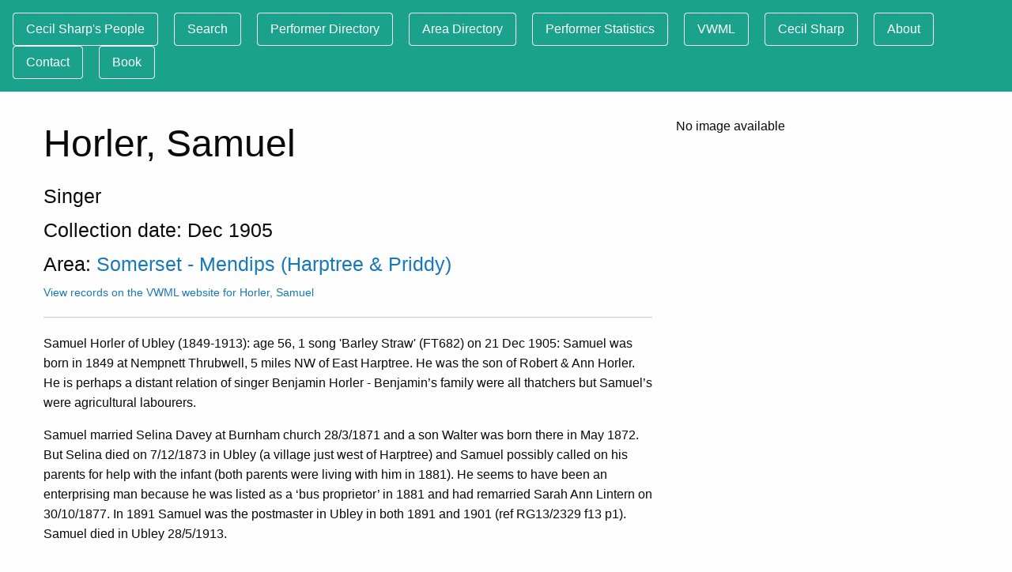

--- FILE ---
content_type: text/html; charset=UTF-8
request_url: https://cecilsharpspeople.org.uk/samuel-horler.html
body_size: 5423
content:
<html>
    <head>
        <title>Horler, Samuel - Cecil Sharps People</title>
        <meta charset="utf-8">
        <meta http-equiv="x-ua-compatible" content="ie=edge">
        <meta name="viewport" content="width=device-width, initial-scale=1.0">
        <link rel="icon" type="image/png" href="/assets/essentials/favicon.png">
        <link rel="stylesheet" href="/assets/foundation.min.css">
        <style>
    #main {
        padding:2em 0;
    }
    #nav .container {
        display:inline-block;
    }
    #nav .container a {
        padding:0.5em 1em;
        display:block;
        border-radius:0.25em;
        margin-right:1em;
        color:white;
        border:1px solid white;
        transition:0.2s;
    }
    #nav .container a:hover {
        background:#ff8c48;
        transition:0.2s;
    }
    #nav {
        background:#1aa28d;
        padding:1em;
    }
    #footer {
        background:grey;
        padding:5em 2em;
    }
    #footer p {
        color:white;
    }
    #footer a {
        color:yellow;
    }
    .homeSearch {
        background:#f0f0f0;
        padding:1.5em;
        margin:2em 0 0 0;
    }
    .homeSearch h2 {
        font-size:1.4em;
    }
    .simplesearch-highlight {
        background:yellow;
    }
    .simplesearch-search-form input[type="submit"] {
        padding:0.8em 1em;
        border:none;
        margin:1em 0 0 0;
        background:#1aa28d;
        border-radius:0.25em;
        color:white;
        transition:0.5s;
    }
    .simplesearch-search-form input[type="submit"]:hover {
        background:#177b6b;
        transition:0.5s;
        cursor:pointer;
    } 
    .np_button_form input[type="submit"] {
        padding:0.8em 1em;
        border:none;
        margin:1em 0 0 0;
        background:#1aa28d;
        border-radius:0.25em;
        color:white;
        transition:0.5s;
        border:1px solid white;
    }
    .np_button_form input[type="submit"]:hover {
        background:#177b6b;
        transition:0.5s;
        cursor:pointer;
    } 
    .contactForm {
        background:#f7f7f7;
        padding:2em;
        margin:1em 0;
    }
    .howtouse {
        padding:3em;
    }
    .howtouse li {
        margin-bottom:0.3em;
    }
    #vwml a {
        font-size:0.9em;
    }
    .simplesearch-result {
        padding:1.5em 0;
        border-bottom:1px solid #171717;
    }
    /* Small only */
@media screen and (max-width: 39.9375em) {
    #nav .container {
        display:block;
    }
         #nav .container a {
        padding: 0.25em;
        display: block;
        border-radius:0;
        border-bottom: 1px solid white;
        border-top:none;
        border-left:none;
        border-right:none;
    }   
}
/* Medium only */
@media screen and (min-width: 40em) and (max-width: 63.9375em) {
    
         #nav .container a {
       margin-bottom:0.3em;
    }   
}
</style>
<style>
    .html_button {
    display:flex;
    margin: 0;
    justify-content: flex-start;
}
.btn-left {
    justify-content: flex-start;
}
.btn-right {
    justify-content: flex-end;
}
.btn-center {
    justify-content: center;
}
.btn-fill {
    display:block;
}
.btn-fill a{
    display:block;
    text-align:center;
}
.btn-fill button{
    display:block;
    width:100%;
    text-align:center;
}
.btn-fill label{
   display:block;
    text-align:center;
}
.btn {
    background:none;
    border:none;
    margin:0;
    padding:0;
    text-decoration:none;
    font:inherit;
    font-size:inherit;
    display: inline-flex;
    align-items: center;
}
.btn:hover {
    cursor:pointer;
}
.x-small {
    font-size:0.5rem;
}
.small {
    font-size:0.8rem;
}
.medium {
    font-size:1rem;
}
.large {
    font-size:1.25rem;
}
.x-large {
    font-size:1.5rem;
}
.icon-before::before {
    margin-right:0.5em;
    padding:0.7em 1.03em;
    background-color: currentColor;
    content: "";
    -webkit-mask-repeat: no-repeat;
    -webkit-mask-size: contain;
    mask-size: contain;
    mask-repeat: no-repeat;
    -webkit-mask-position: center;
    mask-position: center;
    fill: currentColor;
}
.icon-after::after {
    margin-left:0.5em;
    padding:0.7em 1.03em;
    background-color: currentColor;
    content: "";
    -webkit-mask-repeat: no-repeat;
    -webkit-mask-size: contain;
    mask-size: contain;
    mask-repeat: no-repeat;
    -webkit-mask-position: center;
    mask-position: center;
    fill: currentColor;
}
.icon-before-cover::before {
    margin-right:0.5em;
    padding:0.7em 1.03em;
    background-color: currentColor;
    content: "";
    -webkit-mask-repeat: no-repeat;
    -webkit-mask-size: contain;
    mask-size: cover;
    mask-repeat: no-repeat;
    -webkit-mask-position: center;
    mask-position: center;
    fill: currentColor;
}
.icon-after-cover::after {
    margin-left:0.5em;
    padding:0.7em 1.03em;
    background-color: currentColor;
    content: "";
    -webkit-mask-repeat: no-repeat;
    -webkit-mask-size: contain;
    mask-size: cover;
    mask-repeat: no-repeat;
    -webkit-mask-position: center;
    mask-position: center;
    fill: currentColor;
}
</style>
    <style>
    html {
      scroll-behavior: smooth;
    }
    #loading {
        position: fixed;
        background: rgba(255,255,255,0.8);
        width: 100%;
        height: 100%;
        top: 0;
        left: 0;
        display:flex;
        justify-content:center;
        padding:49vh 1rem;
        border:1rem solid rgb(237, 233, 255);
    }
    .hidden_section {
        display:none !important;
        visibility:hidden !important;
        opacity:0;
    }
    .productsContainer {
        border:1rem solid grey;
        padding:2rem;
        background:white;
        margin-bottom:2rem;
    }
    .basketContainer {
        border:2px solid #9b9b9a;
        border-radius:0.5rem;
        padding:2rem;
        background:white;
        margin-bottom:2rem;
        margin-top:2rem;
    }
    .blue_barn_button { 
        border:2px solid #536366;
        border-radius:6px;
        padding:12px 30px 12px 30px;
         margin:0px 0px 0px 0px;
        background-color:#536366;
        color:#FFFFFF;
        font-weight:800;
        opacity:1;
        transition:0.3s;
    } 
    .blue_barn_button:hover {
        cursor:pointer;
        background-color:#97B4BA;
        opacity:1;
        transition:0.3s;
        color:#FFFFFF;
    } 
    .blue_barn_button_reverse { 
        border:2px solid #536366;
        border-radius:6px;
        padding:12px 30px 12px 30px;
         margin:0px 0px 0px 0px;
        background-color:none;
        color:#536366;
        font-weight:800;
        opacity:1;
        transition:0.3s;
        margin-top:1rem;
    } 
    .blue_barn_button_reverse:hover {
        cursor:pointer;
        background-color:#97B4BA;
        opacity:1;
        transition:0.3s;
        color:#FFFFFF;
    } 
    .basket_buttons {
        display:flex;
        justify-content:end;
    }
    .mail_info {
        padding:0 1rem;
        display:flex;
        flex-direction:column;
        justify-content:center;
    }
    .mail_info p {
        margin:0;
    }
    .delete_all {
        display:flex;
        justify-content:end;
    }
    .deleteButton { 
        border:none; 
        border-radius:0px;
        padding:0px;
        margin:10px 0 0 0;
        color:#636363;
        font-weight:normal;
        opacity:1;
        transition:0.3s;
    } 
    .deleteButton:hover {
        cursor:pointer;
        opacity:1;
        transition:0.3s;
        color:#636363;
        text-decoration:underline;
    } 
    .delete::after, .delete::before {
        -webkit-mask-image: url("data:image/svg+xml,%3Csvg xmlns='http://www.w3.org/2000/svg' width='auto' height='auto' viewBox='0 0 24 24' fill='none' stroke='currentColor' stroke-width='2' stroke-linecap='round' stroke-linejoin='round' class='feather feather-delete'%3E%3Cpath d='M21 4H8l-7 8 7 8h13a2 2 0 0 0 2-2V6a2 2 0 0 0-2-2z'%3E%3C/path%3E%3Cline x1='18' y1='9' x2='12' y2='15'%3E%3C/line%3E%3Cline x1='12' y1='9' x2='18' y2='15'%3E%3C/line%3E%3C/svg%3E");
        mask-image: url("data:image/svg+xml,%3Csvg xmlns='http://www.w3.org/2000/svg' width='auto' height='auto' viewBox='0 0 24 24' fill='none' stroke='currentColor' stroke-width='2' stroke-linecap='round' stroke-linejoin='round' class='feather feather-delete'%3E%3Cpath d='M21 4H8l-7 8 7 8h13a2 2 0 0 0 2-2V6a2 2 0 0 0-2-2z'%3E%3C/path%3E%3Cline x1='18' y1='9' x2='12' y2='15'%3E%3C/line%3E%3Cline x1='12' y1='9' x2='18' y2='15'%3E%3C/line%3E%3C/svg%3E");
    }
    .save::after, .save::before {
        -webkit-mask-image: url("data:image/svg+xml,%3Csvg xmlns='http://www.w3.org/2000/svg' width='24' height='24' viewBox='0 0 24 24' fill='none' stroke='currentColor' stroke-width='2' stroke-linecap='round' stroke-linejoin='round' class='feather feather-save'%3E%3Cpath d='M19 21H5a2 2 0 0 1-2-2V5a2 2 0 0 1 2-2h11l5 5v11a2 2 0 0 1-2 2z'%3E%3C/path%3E%3Cpolyline points='17 21 17 13 7 13 7 21'%3E%3C/polyline%3E%3Cpolyline points='7 3 7 8 15 8'%3E%3C/polyline%3E%3C/svg%3E");
        mask-image: url("data:image/svg+xml,%3Csvg xmlns='http://www.w3.org/2000/svg' width='24' height='24' viewBox='0 0 24 24' fill='none' stroke='currentColor' stroke-width='2' stroke-linecap='round' stroke-linejoin='round' class='feather feather-save'%3E%3Cpath d='M19 21H5a2 2 0 0 1-2-2V5a2 2 0 0 1 2-2h11l5 5v11a2 2 0 0 1-2 2z'%3E%3C/path%3E%3Cpolyline points='17 21 17 13 7 13 7 21'%3E%3C/polyline%3E%3Cpolyline points='7 3 7 8 15 8'%3E%3C/polyline%3E%3C/svg%3E");
        padding:0.1rem 0.8rem;
        
    }
    #basket {
        margin:0;
    }
    #basket li {
        display:flex;
        background:#F2EFEF;
        padding:1.35rem;
        border-radius:0.75rem;
        margin-bottom:1.8rem;
        color:#636363;
    }
    #basket .basket_section_mid {
        flex-grow:3;
        padding:0 1rem;
    }
    #basket .basket_section_left {
        max-width:12rem;
        max-height:12rem;
        min-width:12rem;
    }
    #basket .basket_section_left img {
        object-fit: cover;
        height: 100%;
        width: 100%;
        background: white;
        border: 1px solid #c8c8c8;
        border-radius: 0.3rem;
    }
    #basket .basket_section_right {
        display: flex;
        flex-direction: column;
        justify-content: center;
    }
    #basket .product_title_label {
        font-weight:bold;
        font-size:1.7rem;
    }
    #basket .item_price {
        font-weight:bold;
        font-size:1.3rem;
    }
    #basket .quantity_wrapper {
        width: 2.6rem;
        margin-left: 2rem;
    }
    
    #basket .quant_select {
        display:flex;
        align-items:center;
    }
    #basket .quant_select p {
        margin:0;
        font-weight:bold;
    }
    #basket .quantity_selector {
        padding: 0.3rem 0rem;
        background: white;
        border: 1px solid black;
        border-radius: 0.35rem;
        text-align: center;
        margin-bottom: 0.3rem;
    }
    #basket .quant_adjust {
        display: flex;
        justify-content: space-between;
    }
    #basket .quant_adjust button {
        padding: 0.65rem 0.3rem;
        background: white;
        border: 1px solid black;
        border-radius: 0.3rem;
        line-height: 0;
    }
    #basket .quant_adjust button:hover {
        background:rgb(220,224,223);
        color:black;
    }
    #basket .warning {
        margin-top: -2.4rem;
        margin-bottom: 3rem;
        width: 100%;
        border-radius: 0 0 0.75rem 0.75rem;
        padding: 0.45rem 0.75rem;
        color: white;
        background: #536366;
        font-weight: normal;
        font-size: 0.9rem;
    }
    #basket .warning p {
        margin:0;
        color:white;
        font-weight:bold;
    }
    #basket .warning p::before {
        margin-left: 0.5em;
        padding: 0.4em 1.03em;
        font-size:0.7em;
        margin-right:0.4rem;
        background-color: currentColor;
        content: "";
        -webkit-mask-repeat: no-repeat;
        -webkit-mask-size: cover;
        mask-size: cover;
        mask-repeat: no-repeat;
        -webkit-mask-position: center;
        mask-position: center;
        fill: currentColor;
        -webkit-mask-image: url("data:image/svg+xml,%3Csvg xmlns='http://www.w3.org/2000/svg' width='24' height='24' viewBox='0 0 24 24' fill='none' stroke='currentColor' stroke-width='2' stroke-linecap='round' stroke-linejoin='round' class='feather feather-alert-circle'%3E%3Ccircle cx='12' cy='12' r='10'%3E%3C/circle%3E%3Cline x1='12' y1='8' x2='12' y2='12'%3E%3C/line%3E%3Cline x1='12' y1='16' x2='12.01' y2='16'%3E%3C/line%3E%3C/svg%3E");
        mask-image: url("data:image/svg+xml,%3Csvg xmlns='http://www.w3.org/2000/svg' width='24' height='24' viewBox='0 0 24 24' fill='none' stroke='currentColor' stroke-width='2' stroke-linecap='round' stroke-linejoin='round' class='feather feather-alert-circle'%3E%3Ccircle cx='12' cy='12' r='10'%3E%3C/circle%3E%3Cline x1='12' y1='8' x2='12' y2='12'%3E%3C/line%3E%3Cline x1='12' y1='16' x2='12.01' y2='16'%3E%3C/line%3E%3C/svg%3E");
    }
    #basket .product_title_label_mobile {
        display:none;
    }
    #basket .line_total {
        text-align:right;
        font-weight:bold;
    }
    .basket_header_wrap {
        display:flex;
        flex-direction:column;
        justify-content:center;
        height:100;
    }
    .basket_summary_concise {
        display:flex;
        justify-content:end;
    }
    .basket_summary_concise p {
        text-align:right;
        font-weight:bold;
        margin:0;
        line-height:1.2;
    }
    .shop_bag_title {
        font-size:1.2rem;
        margin:0;
        line-height:0.5;
    }
    .bask_sum_left {
        padding:0 0.5rem 0 0;
    }
    .bask_sum_right {
        padding:0.3rem 0.15rem 0.3rem 0.5rem;
        border:2px solid black;
        border-radius:0.5rem;
        display:flex;
        flex-direction:column;
        justify-content:center;
    }
    .bask_sum_right p {
        margin:0;
    }
    #concise_baset_total::after {
        margin-left: 0.5em;
        padding: 0.4em 1.03em;
        font-size:0.7em;
        margin-right:0.4rem;
        background-color: currentColor;
        content: "";
        -webkit-mask-repeat: no-repeat;
        -webkit-mask-size: cover;
        mask-size: cover;
        mask-repeat: no-repeat;
        -webkit-mask-position: center;
        mask-position: center;
        fill: currentColor;
        -webkit-mask-image: url("data:image/svg+xml,%3Csvg xmlns='http://www.w3.org/2000/svg' width='24' height='24' viewBox='0 0 24 24' fill='none' stroke='currentColor' stroke-width='2' stroke-linecap='round' stroke-linejoin='round' class='feather feather-shopping-bag'%3E%3Cpath d='M6 2L3 6v14a2 2 0 0 0 2 2h14a2 2 0 0 0 2-2V6l-3-4z'%3E%3C/path%3E%3Cline x1='3' y1='6' x2='21' y2='6'%3E%3C/line%3E%3Cpath d='M16 10a4 4 0 0 1-8 0'%3E%3C/path%3E%3C/svg%3E");
        mask-image: url("data:image/svg+xml,%3Csvg xmlns='http://www.w3.org/2000/svg' width='24' height='24' viewBox='0 0 24 24' fill='none' stroke='currentColor' stroke-width='2' stroke-linecap='round' stroke-linejoin='round' class='feather feather-shopping-bag'%3E%3Cpath d='M6 2L3 6v14a2 2 0 0 0 2 2h14a2 2 0 0 0 2-2V6l-3-4z'%3E%3C/path%3E%3Cline x1='3' y1='6' x2='21' y2='6'%3E%3C/line%3E%3Cpath d='M16 10a4 4 0 0 1-8 0'%3E%3C/path%3E%3C/svg%3E");
    }
    #main_basket_summary {
        background: white;
        margin-bottom: 2rem;
        display:flex;
        justify-content:space-between;
        color:#636363;
    }
    #main_basket_summary .summary_block {
        width:66%;
        margin-right:1rem;
    }
    #main_basket_summary .summary_tile {
        background:#F2EFEF;
        padding:1.35rem;
        border-radius:0.75rem;
        margin-bottom:1.8rem;
    }
    #main_basket_summary .payments_tile {
        background:#F2EFEF;
        padding:1.35rem;
        border-radius:0.75rem;
    }
    #main_basket_summary .terms_block p {
        line-height:1.3;
        font-size:0.85rem;
    }
    #main_basket_summary .terms_block li {
        line-height:1.3;
        font-size:0.85rem;
    }
    #main_basket_summary .terms_block span {
        line-height:1.3;
        font-size:0.85rem;
    }
    #main_basket_summary .terms_block {
        width:33.9%;
        margin-left:1rem;
    }
    .terms_header {
        font-weight:bold;
        font-size:1rem;
    }
    #main_basket_summary table {
        background:none;
        width:100%;
        display:table;
        margin-bottom:2rem;
    }
    #main_basket_summary tr {
        background:none;
    }
    #main_basket_summary td {
        border:1px solid #828282;
    }
    #main_basket_summary table tr:nth-child(2n) {
        background:none;
    }
    #main_basket_summary thead {
        font-weight:bold;
    }
    #main_basket_summary tfoot {
        font-weight:bold;
    }
    #main_basket_summary .item_title {
        font-style:italic;
    }
    #main_basket_summary .payment_icons {
        display:flex;
    }
    #main_basket_summary .payment_icons svg {
        opacity: 0.4;
        min-width: 4rem;
        padding: 0 0.5rem 0 0;
    }
    #main_basket_summary .stripe_info {
        display:flex;
        padding:1rem 0 0 0;
        align-items:center;
    }
    #main_basket_summary .stripe_info svg{
        opacity: 0.4;
        min-width: 4rem;
        padding: 0 0.5rem 0 0;
    }
    #main_basket_summary .stripe_info p {
        margin:0;
        line-height:1.2;
        font-size:0.85rem;
    }
    /* Small only */
    @media screen and (max-width: 39.9375em) {
        #basket li {
            flex-wrap:wrap;
        }
        #basket .basket_section_left {
            max-width:49%;
            max-height:100%;
            min-width:49%;
        }
        #basket .basket_section_mid {
            padding:0 1rem;
        }
        #basket .basket_section_right {
            display:flex;
            width:100%;
            padding:1rem 0 0 0;
            border-top:1px solid black;
            margin-top:1rem;
        }
        #basket .quant_select {
            justify-content:right
        }
        #basket .quantity_wrapper {
            width:12rem;
            display:flex;
            justify-content:right;
            margin-left:0.2rem;
        }
        #basket .quantity_selector {
            padding:0.3rem 1rem;
            margin-bottom:0;
            margin-right:1rem;
        }
        #basket .quant_adjust {
            display:flex;
        }
        #basket .quant_adjust button {
            padding:0.65rem 1.3rem;
        }
        #basket .quantity_increase {
            margin-right:0.5rem;
        }
        #basket .quantity_decrease {
            margin-left:0.5rem;
        }
        #basket .deleteButton {
            font-size:1rem;
            border:1px solid black;
            padding:0.6rem 1rem 0.6rem 1.3rem;
            border-radius:0.5rem;
        }
        #basket .basket_section_mid p {
            font-size:0.8rem;
            line-height:1.3;
            overflow: hidden;
              display: -webkit-box;
              -webkit-line-clamp: 3;
              -webkit-box-orient: vertical;
        }
        #basket .product_title_label {
            display:none;
        }
        #basket .product_title_label_mobile {
            display:block;
            width:100%;
            margin-bottom:0.65rem;
            font-weight:bold;
        }
        #main_basket_summary {
            flex-direction:column;
        }
        #main_basket_summary .summary_block {
            width:auto;
            margin:0;
        }
        #main_basket_summary .payments_tile {
            margin-bottom:2rem;
        }
        #main_basket_summary .terms_block {
            width:100%;
            margin:0;
        }
        #main_basket_summary table {
            font-size:0.85rem;
        }
        #main_basket_summary table td {
            padding:0.2rem;
        }
        #main_basket_summary .payment_icons {
            flex-wrap:wrap;
        }
    }
    
    /* Medium only */
    @media screen and (min-width: 40em) and (max-width: 63.9375em) {
        #basket li {
            flex-wrap:wrap;
        }
        #basket .basket_section_left {
            max-width:33%;
            max-height:;
            min-width:33%;
        }
        #basket .basket_section_mid {
            
        }
        #basket .basket_section_right {
            display:flex;
            width:100%;
            padding:1rem 0 0 0;
            border-top:1px solid black;
            margin-top:1rem;
        }
        #basket .quant_select {
            justify-content:right
        }
        #basket .quantity_wrapper {
            width:12rem;
            display:flex;
            justify-content:right;
            margin-left:0.2rem;
        }
        #basket .quantity_selector {
            padding:0.3rem 1rem;
            margin-bottom:0;
            margin-right:1rem;
        }
        #basket .quant_adjust {
            display:flex;
        }
        #basket .quant_adjust button {
            padding:0.65rem 1.3rem;
        }
        #basket .quantity_increase {
            margin-right:0.5rem;
        }
        #basket .quantity_decrease {
            margin-left:0.5rem;
        }
        #basket .deleteButton {
            font-size:1rem;
            border:1px solid black;
            padding:0.6rem 1rem 0.6rem 1.3rem;
            border-radius:0.5rem;
        }
        #basket .basket_section_mid p {
            font-size:0.8rem;
            line-height:1.3;
            overflow: hidden;
              display: -webkit-box;
              -webkit-line-clamp: 3;
              -webkit-box-orient: vertical;
        }
        #basket .product_title_label {
            display:block;
        }

        #basket .product_title_label_mobile {
            display:none;
        }
    }
    /*Order Confirmation*/
    #order_confirmation {
        padding:4rem;
    }
    #order_confirmation h1 {
        color:#898989;
    }
    .order_numbers {
        display:flex;
        color:#898989;
        justify-content:space-between;
    }
    .order_number {
        font-weight:bold;
    }
    #items h2 {
        text-align: center;
        display: flex;
        color: #636363;
        margin: 1.5rem 0;
        align-items: center;
        justify-content: center;
    }
    #items .in_total {
        font-size:1rem;
        margin-left:0.5rem;
    }
    #items .item_confirmation_pricing {
        display:flex;
        justify-content:space-between;
        border-top:2px solid #898989;
        border-bottom:2px solid #898989;
        padding:0.25rem 0;
    }
    #items .item_confirmation_pricing p {
        margin:0;
    }
    #items .basket_section_mid {
        display:flex;
        flex-direction:column;
        justify-content:space-between;
    }
    #items .item_price {
        font-size:1.15rem;
    }
    #items .item_content p {
        margin-bottom:0.5rem;
    }
    #order_summary {
        display: flex;
        background: #F2EFEF;
        padding: 1.35rem;
        border-radius: 0.75rem;
        margin-bottom: 1.8rem;
        color: #636363;
        justify-content:space-between;
    }
    #order_summary .summary_left{
        width:40%;
        padding-right:1rem;
    }
    #order_summary .summary_right{
        width:60%;
        padding-left:1rem;
    }
    #order_summary .billing_and_shipping {
        display:flex;
        justify-content:space-between;
        margin-bottom:2rem;
        padding-bottom:2rem;
        border-bottom:1px solid #636363;
    }
    #order_summary .billing_and_shipping h3 {
        font-weight:bold;
        font-size:1.2rem;
    }
    #order_summary .billing_and_shipping > .left {
        width:50%;
    }
    #order_summary .billing_and_shipping > .right {
        width:50%;
    }
    #order_summary .contact_info h3 {
        font-weight:bold;
        font-size:1.2rem;
    }
    #order_summary .contact_info_inner {
        display:flex;
        justify-content:space-between;
        flex-direction:column;
    }
    #order_summary table {
        background:none;
        width:100%;
        display:table;
        margin-bottom:2rem;
    }
    #order_summary tr {
        background:none;
    }
    #order_summary td {
        border:1px solid #828282;
    }
    #order_summary table tr:nth-child(2n) {
        background:none;
    }
    #order_summary thead {
        font-weight:bold;
    }
    #order_summary tfoot {
        font-weight:bold;
    }
    #thank_you p {
        margin-bottom:0rem;
        text-align:center;
        color:#898989;
        font-size:0.85rem;
    }
 /* Small only */
    @media screen and (max-width: 39.9375em) {
        .order_numbers {
            flex-direction:column;
        }
        #basket .basket_section_left {
            max-width:50%;
            min-width:1rem;
max-height:10rem;
        }
        #items .basket_section_mid {
            flex-grow:3;
            
        }
        #items .item_confirmation_pricing {
            flex-direction:column;
        }
        #items .item_confirmation_pricing p {
            margin:0.4rem 0;
        }
        #order_summary {
            flex-direction:column;
        }
        #order_summary .summary_left {
            padding:0;
            width:auto;
        }
        #order_summary .summary_right {
            padding:0;
            width:auto;
        }
        #order_summary .contact_info_inner {
            flex-direction:column;
        }
        #order_summary .billing_and_shipping {
            flex-direction:column;
        }
        #order_summary .billing_and_shipping > .left {
            width:auto;
            margin-bottom:2rem;
        }
        #order_summary .billing_and_shipping > .right {
            width:auto;
        }
        #order_summary .billing_and_shipping address {
            font-size:0.8rem;
        }
    }
</style>
        <script>
          (function (w,d,s,o,f,js,fjs) {
          w[o] = w[o] || function () { (w[o].q = w[o].q || []).push(arguments) };
          js = d.createElement(s), fjs = d.getElementsByTagName(s)[0];
          js.id = o; js.src = f; js.async = 1; fjs.parentNode.insertBefore(js, fjs);
          }(window, document, 'script', 'plausible', 'https://plausible.io/js/p.js'));
        
          plausible('page')
        </script>
    <link rel="stylesheet" href="/assets/components/newspublisher/css/button.css" type="text/css" />
</head>
    <body>
        <nav id="nav">
            <style>
                .active130 {
                    background:#177b6b;
                }
            </style>
            <div class="container">
                <a class="active1" href="/">Cecil Sharp's People</a>
            </div>
            <div class="container">
                <a class="active293" href="/new-directory-search.html">Search</a>
            </div>
            <div class="container">
                <a class="active291" href="/performer-directory.html">Performer Directory</a>
            </div>
            <div class="container">
                <a class="active525" href="/area-directory.html">Area Directory</a>
            </div>
            <div class="container">
                <a class="active597" href="/performer-statistics.html">Performer Statistics</a>
            </div>
            <div class="container">
                <a class="active538" href="/vwml.html">VWML</a>
            </div>
            <div class="container">
                <a class="active539" href="/cecil-sharp.html">Cecil Sharp</a>
            </div>
            <div class="container">
                <a class="active3" href="/about.html">About</a>
            </div>
            <div class="container">
                <a class="active3" href="/contact-me">Contact</a>
            </div>
            <div class="container">
                <a class="active3" href="/books/">Book</a>
            </div>
        </nav>
        <main id="main">
        


<section class="profHead">
    <div class="grid-container">
        <div class="grid-x grid-margin-x" >
            <div class="large-8 cell">
                <h1>Horler, Samuel</h1>
                <p></p>
                <h4>Singer</h4>
                <h4>Collection date: Dec 1905</h2>
                <h4>Area: <a href="/mendips-(harptree-and-priddy).html">Somerset - Mendips (Harptree & Priddy)</a></h2>
                <div id="vwml">
                    <a href="https://archives.vwml.org/search/all:combined/0_50/all/score_desc/Samuel%20Horler%20Sharp" title="https://archives.vwml.org/search/all:combined/0_50/all/score_desc/Samuel%20Horler%20Sharp" class="vwmlLink" target="blank">View records on the VWML website for Horler, Samuel</a>
                </div>
                <hr/>
                <p>Samuel Horler of Ubley (1849-1913): age 56, 1 song 'Barley Straw' (FT682) on 21 Dec 1905: Samuel was born in 1849 at Nempnett Thrubwell, 5 miles NW of East Harptree. He was the son of Robert &amp; Ann Horler. He is perhaps a distant relation of singer Benjamin Horler - Benjamin&rsquo;s family were all thatchers but Samuel&rsquo;s were agricultural labourers.</p>
<p>Samuel married Selina Davey at Burnham church 28/3/1871 and a son Walter was born there in May 1872. But Selina died on 7/12/1873 in Ubley (a village just west of Harptree) and Samuel possibly called on his parents for help with the infant (both parents were living with him in 1881). He seems to have been an enterprising man because he was listed as a &lsquo;bus proprietor&rsquo; in 1881 and had remarried Sarah Ann Lintern on 30/10/1877. In 1891 Samuel was the postmaster in Ubley in both 1891 and 1901 (ref RG13/2329 f13 p1). Samuel died in Ubley 28/5/1913.</p>
            </div>
            <div class="large-4 cell">
                <div class="image">
                    No image available
                </div>
            </div>
        </div>
    </div>
</section>
<style>
  #nav {
    background-color:;
  }
</style>
<style>
#book-banner {
background:#F2EFEF;
padding:2rem;
margin-top:2rem;
}
</style>
<section id="book-banner">
<div class="grid-container">
<div class="grid-x">
<div class="cell large-12">
<h3>Books by Author David Sutcliffe</h3>
</div>
</div>
<div class="grid-x">
<div class="cell large-6">
<div class="grid-x grid-margin-x">
<div class="large-3 cell">
<img src="/assets/shop/Cecil-book.jpg">
</div>
<div class="large-9 cell">
<h4>Cecil Sharp and the Quest for Folk Song and Dance</h4>
<p>A new biography of Cecil Sharp, written by David Sutcliffe</p>
<p><strong>£20.00 + p&p</strong></p>
<div class="html_button btn-left">
                                <a class="btn blue_barn_button large" href="/books/a-new-biography-of-cecil-sharp">View Book</a>
                            </div>
</div>
</div>
</div>
<div class="cell large-6">
<div class="grid-x grid-margin-x">
<div class="large-3 cell">
<img src="/assets/shop/rev-marson.jpg">
</div>
<div class="large-9 cell">
<h4>The Keys of Heaven - The Life of Revd Charles Marson</h4>
<p>This is the first biography of the Revd Charles Marson.</p>
<p><strong>£6.00 + p&p</strong></p>
<div class="html_button btn-left">
                                <a class="btn blue_barn_button large" href="/the-keys-of-heaven-the-life-of-revd-charles-marson.html">View Book</a>
                            </div>
</div>
</div>
</div>
</div>
</div>
</section>
 </main>
 <footer id="footer">
     <p>Copyright David Sutcliffe 2019</p>
     <p>Performer images are reproduced with the permission of the EFDSS and should not be reused without permission.</p>
     <p>This website is not commercial.</p>
     <p>Website development by <a href="https://bridportwebsites.co.uk">bridportwebsites.co.uk</a></p>
     <ul>
         <li><a href="/add-performer.html">Add Performer</a></li>
         <li><a href="/directory-of-performers/">Directory</a></li>
         <li><a href="/login.html">Login</a></li>
     </ul>
    
 </footer>
    </body>
</html>